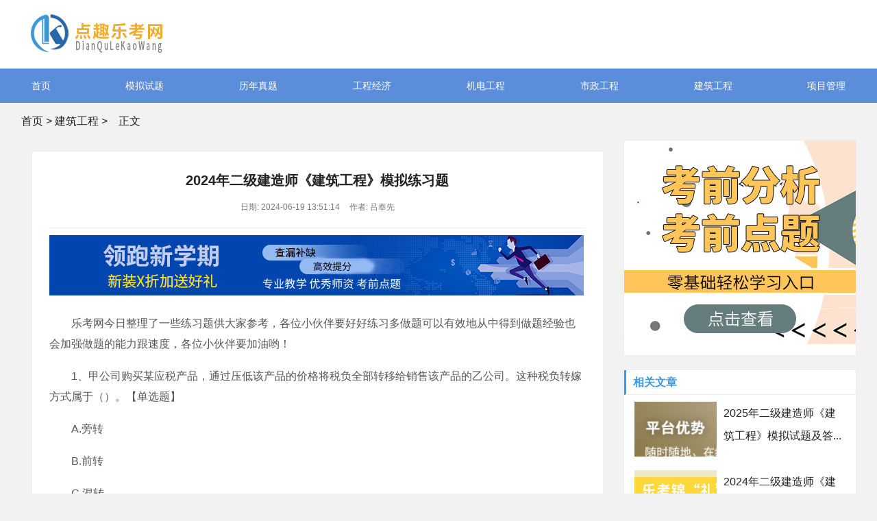

--- FILE ---
content_type: text/html; charset=UTF-8
request_url: http://www.ntfllj.com/ffhf/1552.html
body_size: 5942
content:
<!DOCTYPE html>
<!-- saved from url=(0056)-->
<html style="transform: none;">
<head>
<meta http-equiv="Content-Type" content="text/html; charset=UTF-8">
<title>2024年二级建造师《建筑工程》模拟练习题-乐考网</title>
<meta name="description" content="乐考网今日整理了一些练习题供大家参考，各位小伙伴要好好练习多做题可以有效地从中得到做题经验也会加强做题的能力跟速度，各位小伙伴要加油哟！">
<meta name="keywords" content="二建考试模拟试题,二建考试练习题">
<meta http-equiv="Cache-Control" content="no-transform">
<meta http-equiv="Cache-Control" content="no-siteapp">
<meta name="renderer" content="webkit">
<meta http-equiv="X-UA-Compatible" content="IE=edge,chrome=1">
<meta name="viewport" content="width=device-width,initial-scale=1">
<link rel="stylesheet" type="text/css" href="/kqxhoTqAxzKZUtv/style.css">
<script src="http://lk.lekaowang.cn/SEOExternal/js/jquery-1.9.1.js"></script>

<!--百度统计开始-->
    <script>
var _hmt = _hmt || [];
(function() {
  var hm = document.createElement("script");
  hm.src = "https://hm.baidu.com/hm.js?d11b57bac46f41bf848265eac6168d5a";
  var s = document.getElementsByTagName("script")[0]; 
  s.parentNode.insertBefore(hm, s);
})();
</script>
<!--百度统计结束-->
</head>

<body>

<!-- hdtop_end -->
<script type="text/javascript" charset="utf-8" src="https://www.121mu.com/zhanqun-easyliao.js"></script>
<div id="header">
  <div class="gBAMrD eGCHXnrJx nvKSNNJmWaG">
    <div class="OlakxBeyp"><a href="http://www.ntfllj.com/" ><img src="/FJLEOfyFhXyizPe/logo.png"></a></div>
    
  </div>
</div>


<!-- hdmid_end -->
<div class="TLXYuckkT"><i class="zjkXkjU jbDYtcCjSaZ"></i></div>


<div id="nav" style="display:block;">
  <div id="monavber" class="fAGjoAwxoKu eGCHXnrJx" data-type="index" data-infoid="">

    <ul class="vImqnIO">
          <li><a href="http://www.ntfllj.com/" target="_blank">首页</a></li>
  
<li><a href="/yke/" target="_blank">模拟试题</a></li>
  
 <li><a href="/camee/" target="_blank">历年真题</a></li>
  
 <li><a href="/gqc/" target="_blank">工程经济</a></li>
  
 <li><a href="/kgkrk/" target="_blank">机电工程</a></li>
  
 <li><a href="/owaxr/" target="_blank">市政工程</a></li>
  
 <li><a href="/smieq/" target="_blank">建筑工程</a></li>
  
<li><a href="/wcq/" target="_blank">项目管理</a></li>
  
     </ul>
  </div>
</div>

<!-- hddown_end -->




<div class="fGwdaqDhOit eGCHXnrJx"> 
<a href="http://www.ntfllj.com/">首页</a>&nbsp;&gt;&nbsp;<a href="/ffhf/">建筑工程</a>&nbsp;&gt;<i class="zjkXkjU AdoGBwZXH"></i>正文</div>
<div class="LeJjIFmfL eGCHXnrJx" style="transform: none;">
  <div class="uWiGWvIIwtT DkFHrsZ">
    <div class="HXyMXGa">
      <h1>2024年二级建造师《建筑工程》模拟练习题</h1>
      <div class="atvMDCsGt"> <span>日期: 2024-06-19 13:51:14</span> <span>作者: 吕奉先</span>  </div>
<!-- # PCbannerAD1 -->
<div class="HKCooTfcH" style="margin-bottom:10px">
   <a href="http://tupian.lekaowang.com" target="_blank" rel="nofollow" ><img src="/FJLEOfyFhXyizPe/banner xiao.jpg"></a>
</div>
<!-- # MbannerAD1 -->
<div class="DDrREVT" style="margin-bottom:10px">
   <a href="http://tupian.lekaowang.com" target="_blank" rel="nofollow" ><img src="/FJLEOfyFhXyizPe/m-383-90.jpg"></a>
</div>
  
   <div class="XfeLOGrnX"><p style="TEXT-INDENT: 2em">乐考网今日整理了一些练习题供大家参考，各位小伙伴要好好练习多做题可以有效地从中得到做题经验也会加强做题的能力跟速度，各位小伙伴要加油哟！</p><p style="TEXT-INDENT: 2em">1、甲公司购买某应税产品，通过压低该产品的价格将税负全部转移给销售该产品的乙公司。这种税负转嫁方式属于（）。【单选题】</p><p style="TEXT-INDENT: 2em">A.旁转</p><p style="TEXT-INDENT: 2em">B.前转</p><p style="TEXT-INDENT: 2em">C.混转</p><p style="TEXT-INDENT: 2em">D.后转</p><p style="TEXT-INDENT: 2em">正确答案:D</p><p style="TEXT-INDENT: 2em">答案解析:后转也称“逆转”或“向后转嫁”，是指在纳税人前转税负存在困难时，纳税人通过压低购入商品或者生产要素进价的方式，将其缴纳的税收转给商品或者生产要素供给者的一种税负转嫁方式。</p><p style="TEXT-INDENT: 2em">2、当MRP&gt;MFC时，生产者的决策是（）。【单选题】</p><p style="TEXT-INDENT: 2em">A.增加生产要素投入数量</p><p style="TEXT-INDENT: 2em">B.减少生产要素投入数量</p><p style="TEXT-INDENT: 2em">C.保持生产要素数量不变</p><p style="TEXT-INDENT: 2em">D.视企业利润目标而定</p><p style="TEXT-INDENT: 2em">正确答案:A</p><p style="TEXT-INDENT: 2em">答案解析:本题考查生产者使用生产要素的原则。当边际收益产品（MRP）大于边际要素成本（MFC）时，每增加使用一个单位的要素给生产者带来的收益就会大于这个要素给生产者带来的成本。于是，生产者就会使用更多的要素，一直到边际收益产品等于边际要素成本时为止。</p><p style="TEXT-INDENT: 2em">3、关于合同的约定解除与协议解除区别的说法，错误的是（）。【单选题】</p><p style="TEXT-INDENT: 2em">A.当事人约定了解除权，并不必然产生解除合同的后果</p><p style="TEXT-INDENT: 2em">B.约定解除属于事后的约定，协议解除属于事先的约定</p><p style="TEXT-INDENT: 2em">C.协议解除需要当事人双方就合同解除的事宜意思表示一致方可进行</p><p style="TEXT-INDENT: 2em">D.约定解除权的行使是一种单方行为，解除权人不必经对方同意即可解除合同</p><p style="TEXT-INDENT: 2em">正确答案:B</p><p style="TEXT-INDENT: 2em">答案解析:约定解除属于事先的约定，协议解除属于事后的约定。故本题选B选项。</p><p style="TEXT-INDENT: 2em">4、国债流通转让可以采取（）等具体方式。【多选题】</p><p style="TEXT-INDENT: 2em">A.期权交易</p><p style="TEXT-INDENT: 2em">B.现货交易</p><p style="TEXT-INDENT: 2em">C.期货交易</p><p style="TEXT-INDENT: 2em">D.回购交易</p><p style="TEXT-INDENT: 2em">E.到期偿还</p><p style="TEXT-INDENT: 2em">正确答案:A、B、C、D</p><p style="TEXT-INDENT: 2em">答案解析:国债流通转让方式包括国债现货交易、国债期货交易、国债回购交易，国债期权交易。</p><p style="TEXT-INDENT: 2em">5、在借贷记账法下，经济业务发生时贷方登记增加额的账户有（）。【多选题】</p><p style="TEXT-INDENT: 2em">A.负债类账户</p><p style="TEXT-INDENT: 2em">B.收入类账户</p><p style="TEXT-INDENT: 2em">C.成本类账户</p><p style="TEXT-INDENT: 2em">D.所有者权益类账户</p><p style="TEXT-INDENT: 2em">E.费用类账户</p><p style="TEXT-INDENT: 2em">正确答案:A、B、D</p><p style="TEXT-INDENT: 2em">答案解析:本题考查会计记录的方法。资产、成本、费用类账户，借方登记增加额、贷方登记减少额；负债、所有者权益、收入类账户，借方登记减少额、贷方登记增加额。</p><p style="TEXT-INDENT: 2em">6、下列关于合同解除的说法正确的有（）。【多选题】</p><p style="TEXT-INDENT: 2em">A.法定解除和约定解除都是基于解除权而解除的合同</p><p style="TEXT-INDENT: 2em">B.基于解除权解除的合同属于合同的单方解除</p><p style="TEXT-INDENT: 2em">C.承揽合同的承揽人可以随时解除合同</p><p style="TEXT-INDENT: 2em">D.双方当事人可以通过订立新的合同解除原合同</p><p style="TEXT-INDENT: 2em">E.合同解除的类型主要包括协议解除和基于解除权的解除</p><p style="TEXT-INDENT: 2em">正确答案:A、B、D、E</p><p style="TEXT-INDENT: 2em">答案解析:合同解除是指在合同成立后，在具备解除条件时，因当事人一方或双方的意思表示，提前消灭合同效力的法律行为。合同依法成立后，如果由于主客观情况发生变化，使合同的履行成为不必要或不可能时，合同当事人可以通过一定的法律行为解除合同。根据我国法律的规定合同解除的类型主要包括协议解除和基于解除权的解除两种。基于解除权解除合同的属于合同的单方解除，包括约定解除和法定解除两种形式。约定解除中规定：“当事人可以约定一方解除合同的条件。解除合同的条件成就时，解除权人可以解除合同”。这里所规定的解除合同的条件，可以是在合同订立的同时作为合同的条款加以约定，也可以是在合同成立之后另行订立一个合同加以约定。</p><p style="TEXT-INDENT: 2em">7、假设企业的应付账款期初余额为100万元，本期借方发生额为50万元，本期贷方发生额为80万元，则该账户期末余额为多少（）。【单选题】</p><p style="TEXT-INDENT: 2em">A.100</p><p style="TEXT-INDENT: 2em">B.230</p><p style="TEXT-INDENT: 2em">C.70</p><p style="TEXT-INDENT: 2em">D.130</p><p style="TEXT-INDENT: 2em">正确答案:D</p><p style="TEXT-INDENT: 2em">答案解析:各项负债和所有者权益的期初余额，应分别记入账户的右方（贷方） 。负债与所有者权益的增加， 
应记在账户的右方（贷方）；负债与所有者权益的减少，应记在账户的左方（借方）。应付账款属于负债，所以期末余额=100+80-50=130万元。</p><p style="TEXT-INDENT: 2em">8、直接发行方式的特点包括（）。【多选题】</p><p style="TEXT-INDENT: 2em">A.债券发行人直接与发行对象见面</p><p style="TEXT-INDENT: 2em">B.有特定的发行对象</p><p style="TEXT-INDENT: 2em">C.发行条件直接商定</p><p style="TEXT-INDENT: 2em">D.通过订立承销合同确定双方权利义务关系</p><p style="TEXT-INDENT: 2em">E.自担发行风险</p><p style="TEXT-INDENT: 2em">正确答案:A、B、C、E</p><p style="TEXT-INDENT: 2em">答案解析:该题考查直接发行方式的特点。通过订立承销合同确定双方权利义务关系属于承购包销方式的特点。直接发行方式是国债发行人亲自向投资者推销国债的方式。这种方式的特点是债券发行人直接与发行对象见面；有特定的发行对象，多为商业银行、储蓄银行、保险公司、养老基金、信托公司等，个人投资者不得以此方式认购国债；发行条件直接商定；自担发行风险。</p><p style="TEXT-INDENT: 2em">9、公司发行新股，股东大会应当对下列事项作出决议（）。【多选题】</p><p style="TEXT-INDENT: 2em">A.新股种类及数额</p><p style="TEXT-INDENT: 2em">B.新股发行价格</p><p style="TEXT-INDENT: 2em">C.新股市场价格</p><p style="TEXT-INDENT: 2em">D.新股发行的起止日期</p><p style="TEXT-INDENT: 2em">E.向原有股东发行新股的种类及数额</p><p style="TEXT-INDENT: 2em">正确答案:A、B、D、E</p><p style="TEXT-INDENT: 2em">答案解析:公司发行新股，股东大会应当对下列事项作出决议：（1）新股种类及数额；（2）新股发行价格；（3）新股发行的起止日期；（4）向原有股东发行新股的种类及数额。</p><p style="TEXT-INDENT: 2em">10、凡是当期已经实现的收入和已经发生或应当负担的费用，不论款项是否收付，都应当作为当期的收入和费用；凡是不属于当期的收入和费用，即使款项已在当期收付，也不应当作为当期的收入和费用，这种处理方式称为（）。【单选题】</p><p style="TEXT-INDENT: 2em">A.权责发生制</p><p style="TEXT-INDENT: 2em">B.收付实现制</p><p style="TEXT-INDENT: 2em">C.收益性支出</p><p style="TEXT-INDENT: 2em">D.资本性支出</p><p style="TEXT-INDENT: 2em">正确答案:A</p><p style="TEXT-INDENT: 2em">答案解析:本题考查权责发生制的处理方式。根据权责发生制的要求，凡是当期已经实现的收入和已经发生或应当负担的费用，不论款项是否收付，都应当作为当期的收入和费用；凡是不属于当期的收入和费用，即使款项已在当期收付，也不应当作为当期的收入和费用。即企业是按收入的权利和支出的义务是否属于本期，而不是按是否在本期实际收到款项来确认收入、费用的入账时间。</p><p style="TEXT-INDENT: 2em">以上就是小编整理的一些练习题，小伙伴要多多练习同时不要抱着侥幸心理，也不要给自己太大的压力，相信只要踏踏实实的复习就一定能通过。祝大家能够顺利通过考试!</p><p><br/></p><p>复制本文地址：<a  href="/ffhf/1552.html">http://www.ntfllj.com/ffhf/1552.html</a> </p>
     </div>  
<!-- # PCbannerAD2 -->
<div class="HKCooTfcH" style="margin-bottom:10px">
    <a href="http://tupian.lekaowang.com" target="_blank" rel="nofollow" ><img src="/FJLEOfyFhXyizPe/banner xiao.jpg" alt="免费真题领取"></a>
</div>

<!-- # MbannerAD2 -->
<div class="DDrREVT" style="margin-bottom:10px">
     <a href="http://tupian.lekaowang.com" target="_blank" rel="nofollow" ><img src="/FJLEOfyFhXyizPe/m-383-90-2.jpg" alt="资料真题免费下载"></a>
</div>
      
      <div class="PzQebqlhP"> 
          <span>标签:</span> <a href="/ffhf/" target="_blank">建筑工程</a> 
      </div>

   <div class="qBbTCJJFstn"> 
<span>上一篇：<a href="/ffhf/1537.html">24年二级建造师《建筑工程》模拟试题及答案讲解</a></span>
<span>下一篇：<a href="/ffhf/1571.html">2024年一级建造师《建筑工程》模拟练习题讲解</a></span>
   </div>
      
    </div>
    
    <!-- # article_article -->
  </div>
  <!-- # main_l -->
  
  <div class="KPpvgkfoO WZoRkQlEp" style="position: relative; overflow: visible; box-sizing: border-box; min-height: 1px;">
  <div class="cIvClP" style="padding-top: 0px; padding-bottom: 1px; position: static; transform: none; top: 0px; left: 1189.5px;">
  
<div class="niOueaO qUoTGthQOX">
  <div class="HKCooTfcH" style="margin-bottom:10px">
      <a href="http://tupian.lekaowang.com" target="_blank" rel="nofollow" ><img src="/FJLEOfyFhXyizPe/340-297-01.jpg"></a>
  </div>
</div>
  
  <div class="niOueaO JUWPGLc">
      <h5>相关文章</h5>
          <div class="vWckRxV">
              
        <div class="ZNWzIhADYG">
          <a href="/ffhf/1632.html" target="_blank"><img src="/FJLEOfyFhXyizPe/120-80-04.jpg" alt="2025年二级建造师《建筑工程》模拟试题及答..."></a>
        </div>
        <div class="atvMDCsGt">
          <p><a href="/ffhf/1632.html" target="_blank">2025年二级建造师《建筑工程》模拟试题及答...</a></p>
        </div>
              </div>
      
      
      
    <div class="vWckRxV">
               
        <div class="ZNWzIhADYG">
        <a href="/ffhf/1601.html" target="_blank"><img src="/FJLEOfyFhXyizPe/120-80-05.jpg" alt="2024年二级建造师《建筑工程》模拟练习题及..."></a>
        </div>
        <div class="atvMDCsGt">
          <p><a href="/ffhf/1601.html" target="_blank">2024年二级建造师《建筑工程》模拟练习题及...</a></p>
        </div>
       
              </div>
      
      
    <div class="vWckRxV">
               
        <div class="ZNWzIhADYG">
        <a href="/ffhf/1585.html" target="_blank"><img src="/FJLEOfyFhXyizPe/120-80-06.jpg" alt="2024年一级建造师《建筑工程》模拟试题解答"></a>
        </div>
        <div class="atvMDCsGt">
          <p><a href="/ffhf/1585.html" target="_blank">2024年一级建造师《建筑工程》模拟试题解答</a></p>
        </div>
              </div>
      
      

   <ul>
           
                                  <li><a href="/ffhf/1571.html" title="2024年一级建造师《建筑工程》模拟练习题讲..." target="_blank">2024年一级建造师《建筑工程》模拟练习题讲...</a></li> 
                         <li><a href="/ffhf/1552.html" title="2024年二级建造师《建筑工程》模拟练习题" target="_blank">2024年二级建造师《建筑工程》模拟练习题</a></li> 
                         <li><a href="/ffhf/1537.html" title="24年二级建造师《建筑工程》模拟试题及答案..." target="_blank">24年二级建造师《建筑工程》模拟试题及答案...</a></li> 
                         <li><a href="/ffhf/1523.html" title="2024年二级建造师《建筑工程》模拟试题及答..." target="_blank">2024年二级建造师《建筑工程》模拟试题及答...</a></li> 
                                  
    </ul>
</div>
    
    <div class="niOueaO XUsBBdysf">
      <h5>热门推荐</h5>
      <ul>
                                        <li><a href="/ffhf/1507.html" title="2024年二级建造师《建筑工程》模拟试题" target="_blank">2024年二级建造师《建筑工程》模拟试题</a></li> 
                             <li><a href="/ffhf/1487.html" title="2023年二级建造师《建筑工程》模拟试题答案" target="_blank">2023年二级建造师《建筑工程》模拟试题答案</a></li> 
                             <li><a href="/ffhf/1471.html" title="2023年二级建造师《建筑工程》模拟试题及答..." target="_blank">2023年二级建造师《建筑工程》模拟试题及答...</a></li> 
                             <li><a href="/ffhf/1456.html" title="2023年二级建造师《建筑工程》模拟习题" target="_blank">2023年二级建造师《建筑工程》模拟习题</a></li> 
                             <li><a href="/ffhf/1440.html" title="2023年二级建造师《建筑工程》模拟试题精选" target="_blank">2023年二级建造师《建筑工程》模拟试题精选</a></li> 
                             <li><a href="/ffhf/1424.html" title="2023年二级建造师《建筑工程》模拟试题解析" target="_blank">2023年二级建造师《建筑工程》模拟试题解析</a></li> 
                             <li><a href="/ffhf/1407.html" title="2023年二级建造师《建筑工程》模拟试题" target="_blank">2023年二级建造师《建筑工程》模拟试题</a></li> 
                             <li><a href="/ffhf/1379.html" title="2022年二级建造师《建筑工程》练习题" target="_blank">2022年二级建造师《建筑工程》练习题</a></li> 
                             <li><a href="/ffhf/1355.html" title="2022年二级建造师模拟练习题《建筑工程》" target="_blank">2022年二级建造师模拟练习题《建筑工程》</a></li> 
                             <li><a href="/ffhf/1328.html" title="2022年二级建造师《建筑工程》模拟试题" target="_blank">2022年二级建造师《建筑工程》模拟试题</a></li> 
                                        
       </ul>
   </div>
   
 <div class="niOueaO qUoTGthQOX">
     <div class="HKCooTfcH" style="margin-bottom:10px">
          <a href="http://www.121mu.com/shipinshuati/" target="_blank" rel="nofollow" title="免费下载真题"><img src="/FJLEOfyFhXyizPe/340-297-02.jpg" alt="免费下载真题"></a>
     </div>
  </div>
</div>
</div>
</div>

<div id="footer">
  <div class="OBUMthbMH eGCHXnrJx">
    <div class="WfkqTLf">
    <div class="muQpKLxOF">
    	<a href="/hds/" target="_blank">关于乐考网</a>
      <a href="/sitemap/" target="_blank">网站地图</a> <a href="http://www.yaitest.com" target="_blank">机器人比赛</a> <a href="http://www.yaitest.com" target="_blank">编程比赛</a> <a href="http://www.yaitest.com" target="_blank">青少年编程考级</a> <a href="http://www.emposat.com" target="_blank">航天驭星</a>
    </div>

      <div class="SFhfQmlBl">
        <p class="CCwwISPNElf">本站信息基本来源于互联网，若无意侵犯了您的著作权，我们深感抱歉，请您联系我们删除! </p>
        <p>Copyright &copy; <a href="http://www.ntfllj.com/" >乐考网</a>  Inc. All Rights Reserved. </p>
</div>
</div>
<div class="ydulGtV">
<div class="QlUFsvqWGq"><img src="/FJLEOfyFhXyizPe/weixinfuwu.jpg" alt="在线微信客服"><span>扫一扫咨询</span> </div>
</div>
</div>


</body></html>

--- FILE ---
content_type: text/css
request_url: http://www.ntfllj.com/kqxhoTqAxzKZUtv/style.css
body_size: 38019
content:
/*
Theme ID: ecms164
Author: 墨鱼
*/
@charset "utf-8";
blockquote, body, button, code, dd, div, dl, dt, fieldset, form, h1, h2, h3, h4, h5, h6, input, legend, li, ol, p, pre, td, textarea, th, ul {
	margin: 0;
	padding: 0;
	outline: 0;
	word-wrap: break-word;
	word-break: break-all
}
input.hidefocus::-moz-focus-inner {
border:none
}
fieldset, img {
	border: 0
}
caption, th {
	text-align: left
}
h1, h2, h3, h4, h5, h6 {
	font-size: 100%;
	font-weight: 400
}
q:after, q:before {
	content: ''
}
abbr, acronym {
	border: 0;
	font-variant: normal
}
sup {
	vertical-align: baseline
}
sub {
	vertical-align: baseline
}
legend {
	color: #5a5a5a
}
button, input, optgroup, option, select, textarea {
	font-family: inherit;
	font-size: inherit;
	font-style: inherit;
	font-weight: inherit
}
button, input, select, textarea {
	font-size: 100%
}
em, i {
	font-style: normal
}
small {
	font-size: 12px;
	display: block
}
body {
	color: #222;
	font: 14px/1.5 tahoma, arial, "Microsoft YaHei";
	background: #f2f2f2
}
a {
	color: #222;
	text-decoration: none
}
a:hover {
	color: #379be9;
	text-decoration: none
}
.red a {
	color: red
}
.blue a {
	color: #00f
}
.clear {
	clear: both
}
.clear_fix {
	zoom: 1
}
.clear_fix:after {
	display: block;
	clear: both;
	content: ".";
	visibility: hidden;
	height: 0;
	font-size: 0
}

.DkFHrsZ {
	float: left
}
.WZoRkQlEp {
	float: right
}
.eGCHXnrJx {
	width: 1219px;
	margin: 0 auto
}
.LeJjIFmfL {
	overflow: hidden
}
.uWiGWvIIwtT {
	width: 835px;
	margin-bottom: 20px
}
.KPpvgkfoO {
	width: 340px
}
#top {
	height: 33px;
	line-height: 33px;
	background-color: #eee;
	font-size: 13px;
	color: #999
}
.top .text {
	color: #999
}
.topnav span {
	display: inline-block;
	margin-right: 10px;
	cursor: pointer
}
.topnav span i {
	display: inline-block
}
.topnav span.login a {
	color: #ff1e1e;
	margin: 0 3px;
	display: inline-block
}
.topnav span.top_weixin {
	color: #222;
	position: relative
}
.topnav span.top_weixin i {
	margin-right: 5px;
	font-size: 11px;
	background-color: #50b674;
	color: #fff;
	padding: 4px;
	border-radius: 50%;
	vertical-align: middle
}
.topnav span.top_weixin .wxqr {
	display: none;
	position: absolute;
	left: -20px;
	top: 100%;
	width: 100px;
	padding: 5px;
	border: 1px solid #eee;
	background-color: #fff;
	line-height: normal
}
.topnav span.top_weixin .wxqr .ZNWzIhADYG {
	width: 100%;
	height: auto
}
.topnav span.top_weixin:hover .wxqr {
	display: block
}
.topnav span.top_mobile {
	color: #222;
	position: relative
}
.topnav span.top_mobile i {
	margin-right: 5px;
	color: #ff9303;
	font-size: 24px;
	vertical-align: middle
}
.topnav span.top_mobile .mbqr {
	display: none;
	position: absolute;
	left: -20px;
	top: 100%;
	width: 100px;
	padding: 5px;
	border: 1px solid #eee;
	line-height: normal;
	background-color: #fff
}
.topnav span.top_mobile .mbqr .ZNWzIhADYG {
	width: 100%;
	height: auto
}
.topnav span.top_mobile:hover .mbqr {
	display: block
}
#header {
	background-color: #fff;
	clear: both
}
.gBAMrD {
	overflow: hidden
}
.OlakxBeyp {
	display: inline-block;
	float: left;
	height: 100px;
	font-size: 0
}
.OlakxBeyp .ZNWzIhADYG {
	max-height: 100%;
	vertical-align: middle
}
.search {
	display: inline-block;
	float: right;
	margin-top: 30px;
	width: 350px;
	height: 40px;
	border: 1px solid #379be9
}
.search form {
	width: 100%;
	height: 100%;
	border: none
}
.search form input {
	width: 78%;
	padding-left: 5%;
	height: 40px;
	line-height: 40px;
	border: none;
	-webkit-box-sizing: border-box;
	-moz-box-sizing: border-box;
	box-sizing: border-box
}
.search form button {
	width: 22%;
	text-align: center;
	height: 40px;
	line-height: 40px;
	border: none;
	background-color: #379be9;
	color: #fff;
	-webkit-box-sizing: border-box;
	-moz-box-sizing: border-box;
	box-sizing: border-box
}
.gBAMrD .text {
	text-align: center;
	display: inline-block;
	height: auto;
	line-height: normal
}
#nav {
	clear: both;
	background-color: #5b8ddb;
	height: 50px;
	line-height: 50px;
	margin-bottom: 10px;

}
.fAGjoAwxoKu ul {
	list-style: none;
	text-align: center;
	display: flex;
    justify-content: space-between;
}
.fAGjoAwxoKu li {
	display: inline-block;
	position: relative;
	z-index: 3;
	float:left;
}
.fAGjoAwxoKu li+#nvabar-item-index {
	display: none
}
.fAGjoAwxoKu li a {
	color: #fff;

	display: inline-block
}
.fAGjoAwxoKu li a:hover , .fAGjoAwxoKu li.active {
	background-color: #457cd2
}
.fAGjoAwxoKu li ul {
	display: none;
	position: absolute;
	left: 0;
	top: 100%;
	background-color: #fff;
	min-width: 100%;
	border-radius: 5px;
	padding: 10px 0
}
.fAGjoAwxoKu li:hover>ul {
	display: block
}
.fAGjoAwxoKu li li {
	display: block;
	height: 38px;
	line-height: 38px;
	white-space: nowrap;
	font-size: 16px
}
.fAGjoAwxoKu li li a {
	color: #222;
	display: block;
	padding: 0 20px
}
.fAGjoAwxoKu li li a:hover {
	background-color: transparent;
	color: #379be9
}
.fAGjoAwxoKu li li ul {
	left: 100%;
	top: 0
}
.LYTpdPfwl {
	margin-top: 20px;
	margin-bottom: 20px;
	overflow: hidden
}
.SKdvzZg {
	float: left;
	width: 290px;
	height: 440px;
	padding: 40px;
	padding-top: 4rem;
	background: #fff;
	border-top: 2px solid #379be9;
	-webkit-box-sizing: border-box;
	-moz-box-sizing: border-box;
	box-sizing: border-box
}
.SKdvzZg h3 {
	font-weight: 700;
	font-size: 16px;
	height: 20px;
	line-height: 20px;
	display: block;
	color: #333;

}
.SKdvzZg h3 i {
	display: inline-block;
	margin-right: 10px;
	font-size: 20px;
	color: #379be9
}
.SKdvzZg ul {
	list-style: none;
	height: 450px;
	overflow-y: scroll;
	margin-right: -15px
}
.SKdvzZg li {
	margin-top: 5px;
	font-size: 14px;
	position: relative
}
.SKdvzZg li::before {
	content: "";
	position: absolute;
	width: 0;
	height: 0;
	border-top: 4px solid transparent;
	border-left: 5px solid #379be9;
	border-bottom: 4px solid transparent;
	margin-top: 8px
}
.SKdvzZg li a {
	padding-left: 16px;
	display: block;
	color: #333
}
.SKdvzZg li a:hover {
	color: #379be9
}
.SKdvzZg li em {
	margin-left: 15px;
	font-size: 12px;
	color: #aaa
}
.SKdvzZg ul::scrollbar {
width:.2rem;
background-color:transparent
}
.SKdvzZg ul::scrollbar-track {
-webkit-box-shadow:inset 0 0 6px transparent;
border-radius:.2rem;
background-color:transparent
}
.SKdvzZg ul::scrollbar-thumb {
border-radius:.2rem;
-webkit-box-shadow:inset 0 0 6px transparent;
background-color:rgba(0,0,0,0)
}
.SKdvzZg ul:hover::scrollbar-thumb {
background-color:rgba(0,0,0,.3)
}
.SKdvzZg ul::-webkit-scrollbar {
width:.2rem;
background-color:transparent
}
.SKdvzZg ul::-webkit-scrollbar-track {
-webkit-box-shadow:inset 0 0 6px transparent;
border-radius:.2rem;
background-color:transparent
}
.SKdvzZg ul::-webkit-scrollbar-thumb {
border-radius:.2rem;
-webkit-box-shadow:inset 0 0 6px transparent;
background-color:rgba(0,0,0,0)
}
.SKdvzZg ul:hover::-webkit-scrollbar-thumb {
background-color:rgba(0,0,0,.3)
}
.SKdvzZg ul::-o-scrollbar {
width:.2rem;
background-color:transparent
}
.SKdvzZg ul::-moz-scrollbar-track {
-webkit-box-shadow:inset 0 0 6px transparent;
border-radius:.2rem;
background-color:transparent
}
.SKdvzZg ul::-moz-scrollbar-thumb {
border-radius:.2rem;
-webkit-box-shadow:inset 0 0 6px transparent;
background-color:rgba(0,0,0,0)
}
.SKdvzZg ul:hover::-moz-scrollbar-thumb {
background-color:rgba(0,0,0,.3)
}
.rwfvTWOuiKy {
	float: left;
	width: 580px;
	height: 440px;
	margin-left: 20px;
	overflow: hidden;
	background-color: #fff
}
.bmpqGEweKiN {
	width: 100%;
	/*height: 326px;*/
	height: 260px;
	margin-bottom: 20px;
	overflow: hidden
}
.swiper-container {
	width: 100%;
	height: 100%;
	overflow: hidden
}
.swiper-slide {
	text-align: center;
	font-size: 0;
	background: #fff;
	display: -webkit-box;
	display: -ms-flexbox;
	display: -webkit-flex;
	display: flex;
	-webkit-box-pack: center;
	-ms-flex-pack: center;
	-webkit-justify-content: center;
	justify-content: center;
	-webkit-box-align: center;
	-ms-flex-align: center;
	-webkit-align-items: center;
	align-items: center
}
.swiper-slide .ZNWzIhADYG {
	width: 100%
}

.bmpqGEweKiN .ZNWzIhADYG {width: 100%}
.swiper-button-next , .swiper-button-prev {
	position: absolute;
	top: 50%;
	width: 35px;
	height: 56px;
	margin-top: -28px;
	z-index: 10;
	cursor: pointer;
	background-size: 27px 44px;
	background-position: center;
	background-repeat: no-repeat;
	line-height: 60px;
	background-color: rgba(0,0,0,.9);
	text-align: center;
	-webkit-transition: all .3s ease;
	-o-transition: all .3s ease;
	transition: all .3s ease
}
.focus_slider:hover .swiper-button-next , .focus_slider:hover .swiper-button-prev {
	background-color: #379be9
}
.swiper-button-next i , .swiper-button-prev i {
	font-size: 24px;
	color: #fafafa
}
.swiper-button-next , .swiper-container-rtl .swiper-button-prev {
	background: 0 0;
	right: 0;
	left: auto
}
.swiper-button-prev , .swiper-container-rtl .swiper-button-next {
	background: 0 0;
	left: 0;
	right: auto
}
.swiper-pagination-bullet {
	width: 20px;
	height: 3px;
	display: inline-block;
	border-radius: 0;
	background: #fff;
	opacity: 1
}
.swiper-pagination-bullet-active {
	background-color: #379be9
}
.rCVpxMN ul {
	list-style: none;
	margin-right: -20px
}
.rCVpxMN li {
	float: left;
	width: 130px;
	height: 75px;
	margin:0 20px 10px 0;
	overflow: hidden;
	position: relative
}
.rCVpxMN li .ZNWzIhADYG {
	width: 100%;
	height: 100%;
	overflow: hidden
}
.rCVpxMN li .ZNWzIhADYG .ZNWzIhADYG {
	width: 100%;
	height: auto
}
.rCVpxMN li p {
	position: absolute;
	bottom: 0;
	width: 100%;
	height: 26px;
	line-height: 26px;
	background-color: #379be9;
	padding: 0 5px;
	color: #fff;
	text-align: center;
	-webkit-box-sizing: border-box;
	-moz-box-sizing: border-box;
	box-sizing: border-box
}
.focus_text {
	padding: 8px 10px;
	overflow: hidden
}
.focus_text span {
	float: left;
	width: 25%;
	padding-right: 5px;
	height: 30px;
	line-height: 30px;
	overflow: hidden;
	-webkit-box-sizing: border-box;
	-moz-box-sizing: border-box;
	box-sizing: border-box
}
.focus_text span a {
	color: #000
}
.HEMuKeg {
	float: right;
	width: 290px;
	height: 440px;
	padding: 15px;
	background: #fff;
	border-top: 2px solid #379be9;
	-webkit-box-sizing: border-box;
	-moz-box-sizing: border-box;
	box-sizing: border-box
}
.HEMuKeg h3 {
	font-weight: 700;
	font-size: 16px;
	height: 20px;
	line-height: 20px;
	display: block;
	color: #333;
	margin-bottom: 5px
}
.HEMuKeg h3 i {
	display: inline-block;
	margin-right: 10px;
	font-size: 20px;
	color: #f89e1b
}
.HEMuKeg ul {
	list-style: none
}
.HEMuKeg li {
	height: 29px;
	line-height: 29px;
	overflow: hidden;
	margin-top: 10px;
	font-size: 15px;
	position: relative
}
.HEMuKeg li::before {
	content: "";
	position: absolute;
	width: 5px;
	height: 5px;
	text-align: center;
	background-color: #ddd;
	margin-top: 13px
}
.HEMuKeg li a {
	color: #333;
	padding-left: 15px
}
.HEMuKeg li:hover a {
	color: #379be9
}
.iaJCqZqMB {
	margin-bottom: 20px;
	overflow: hidden
}
.ncYAAkHreSS {
	margin-top: 20px;
	margin-bottom: 30px;
	border-bottom: solid 1px #ddd;
	height: 15px
}
.ncYAAkHreSS h3 {
	font-size: 16px;
	float: left;
	height: 22px;
	line-height: 22px;
	padding-right: 10px;
	background-color: #f7f7f7;
	font-weight: 700;
	color: #333
}
.ncYAAkHreSS h3 i {
	color: #ff2b2b;
	display: inline-block;
	margin-right: 10px;
	font-size: 20px
}
.ncYAAkHreSS h3 span {
	color: #333;
	font-size: 16px;
	font-weight: 700
}
.ncYAAkHreSS h3>a {
	display: inline-block;
	border: 1px solid #ddd;
	border-radius: 3px;
	text-align: center;
	font-weight: 400;
	font-size: 14px;
	margin-left: 10px;
	padding: 2px 15px;
	background-color: #fff;
	font-weight: 400
}
.DyvBVigZD ul {
	list-style: none;
	margin-right: -1.5%
}
.DyvBVigZD li {
	float: left;
	width: 18.5%;
	margin-right: 1.5%;
	border: 1px solid #ddd;
	margin-bottom: 20px;
	background-color: #fff;
	-webkit-box-sizing: border-box;
	-moz-box-sizing: border-box;
	box-sizing: border-box
}
.DyvBVigZD li .ZNWzIhADYG {
	width: 100%;
	height: 0;
	padding-bottom: 53.3632%;
	overflow: hidden
}
.DyvBVigZD li .ZNWzIhADYG .ZNWzIhADYG {
	width: 100%;
	height: auto
}
.DyvBVigZD li p.TFbALhyZCqB {
	line-height: 32px;
	height: 32px;
	overflow: hidden;
	padding: 0 10px
}
.DyvBVigZD li p.atvMDCsGt {
	line-height: 26px;
	height: 26px;
	padding: 0 10px 10px
}
.DyvBVigZD li p.atvMDCsGt span {
	color: #379be9;
	float: left
}
.DyvBVigZD li p.atvMDCsGt i {
	float: right;
	color: #999
}
.yipBpgHLAlz {
	background-color: #fff;
	overflow: hidden
}
.yipBpgHLAlz ul.TFbALhyZCqB {
	background-color: #457cd2;
	border-bottom: 1px solid #ddd;
	height: 42px;
	line-height: 42px;
	padding: 3px 0 0 10px
}
.yipBpgHLAlz ul.TFbALhyZCqB li {
	display: block;
	float: left;
	text-align: center;
	margin-top: 3px
}
.yipBpgHLAlz ul.TFbALhyZCqB li a {
	cursor: pointer;
	padding: 0 12px;
	height: 40px;
	line-height: 36px;
	display: block;
	font-size: 16px;
	color: #fff
}
.yipBpgHLAlz ul.TFbALhyZCqB li.active a {
	background-color: #fff;
	color: #379be9
}
.GJIStRT {
	padding: 0 15px;
/*	overflow: hidden;
	border: 1px solid #eee */
}
.TzlGhrrpb {
	border-top: none
}
.GJIStRT ul {
	list-style: none
}
.GJIStRT li {
	display: block;
	overflow: hidden;
	margin-top: 18px;
	border-bottom: 1px solid #eee;
	padding-bottom: 18px
}
.GJIStRT li .article_img {
	float: left;
	width: 223px;
	height: 119px;
	overflow: hidden;
    margin-right:30px;
}
.GJIStRT li .article_img .ZNWzIhADYG {
	width: 100%;
	height: auto
}
.GJIStRT li .KePNMCa {
   margin-left:10px	
}
.GJIStRT li .KePNMCa dl dt {
	font-size: 18px;
	height: 28px;
	line-height: 28px;
	overflow: hidden
}
.GJIStRT li .KePNMCa dl dd {
	margin-top: 6px;
	font-size: 14px;
	color: #888;
	height: 45px;
	overflow: hidden
}
.GJIStRT li .KePNMCa .atvMDCsGt {
	margin-top: 15px;
	color: #888;
	font-size: 14px
}
.GJIStRT li .KePNMCa .atvMDCsGt span {
	margin-right: 15px
}
.GJIStRT li .KePNMCa .atvMDCsGt span a {
	display: inline-block;
	border: 1px solid #ddd;
	height: 22px;
	line-height: 22px;
	padding: 0 15px;
	margin-right: 10px;
	color: #888
}
.GJIStRT li .KePNMCa .atvMDCsGt span i {
	display: inline-block;
	margin-right: 8px;
	font-size: 15px
}
.GJIStRT li .KePNMCa .atvMDCsGt span a:hover {
	background-color: #379be9;
	border: 1px solid #379be9;
	color: #fff
}
.pagebar {
	text-align: center;
	margin: 10px 0
}
.pagebar a , .pagebar span {
	display: inline-block;
	margin: 5px 3px;
	width: 40px;
	height: 38px;
	line-height: 38px;
	text-align: center;
	background-color: #379be9;
	color: #fff;
	border: 1px solid #379be9
}
.pagebar a:hover , .pagebar span {
	background-color: #fff;
	color: #333;
	border: 1px solid #ddd
}
.ias_trigger {
	text-align: center;
	margin-bottom: 15px
}
.ias_trigger a {
	display: block;
	padding: 15px 0;
	background-color: #f9f9f9;
	color: #999;
	font-size: 16px
}
.ias_trigger a:hover {
	background-color: #f0f0f0
}
.pagebar-loading {
	font-size: 16px;
	background-color: #fff;
	color: #999;
	padding: 15px 0;
	margin-bottom: 15px;
	text-align: center
}
.fGwdaqDhOit {
	margin: 15px auto;
	font-size: 16px;

}
.fGwdaqDhOit i {
	margin: 0 8px;
	display: inline-block
}
.GJIStRT {
	background-color: #fff
}
.HXyMXGa {
	background-color: #fff;
	padding: 25px;
	margin-bottom: 15px;
	border: 1px solid #eee
}
.HXyMXGa h1 {
	color: #222;
	font-size: 20px;
	height: 35px;
	line-height: 35px;
	overflow: hidden;
	text-align: center;
	font-weight: 700
}
.HXyMXGa .atvMDCsGt {
	text-align: center;
	border-bottom: 1px solid #eee;
	padding-bottom: 20px;
	margin: 10px 0;
	color: #777
}
.HXyMXGa .atvMDCsGt span {
	display: inline-block;
	margin: 0 5px;
	font-size: 12px
}
.HXyMXGa .atvMDCsGt span i {
	margin-right: 5px;
	display: inline-block;
	color: #666
}
.XfeLOGrnX {
	padding: 10px 0;
	color: #555;
	font-size: 18px;
	line-height: 1.6em;
	word-break: break-all;
	word-wrap: break-word
}
.XfeLOGrnX .ZNWzIhADYG {
	max-width: 100%;
	height: auto;
	padding: 10px 0
}
@media screen and (max-width:780px) {
.XfeLOGrnX .ZNWzIhADYG {
	width: 100%

}
}
.XfeLOGrnX h1 , .XfeLOGrnX h2 , .XfeLOGrnX h3 , .XfeLOGrnX h4 , .XfeLOGrnX h5 , .XfeLOGrnX h6 {
	margin-bottom: 18px;
	background-color: #fbfbfb;
	color: #333;
	border-left: 4px solid #62bbc3;
	padding-left: 10px;
	margin: 10px 0;
	font-weight: 400
}
.XfeLOGrnX h1 {
	font-size: 32px;
	padding-top: 10px;
	padding-bottom: 10px
}
.XfeLOGrnX h2 {
	font-size: 28px;
	padding-top: 8px;
	padding-bottom: 8px
}
.XfeLOGrnX h3 {
	font-size: 20px;
	padding-top: 4px;
	padding-bottom: 4px
}
.XfeLOGrnX h4 {
	font-size: 16px;
	padding-top: 3px;
	padding-bottom: 3px
}
.XfeLOGrnX h5 {
	font-size: 14px;
	padding-top: 2px;
	padding-bottom: 2px;
	font-weight: 400
}
.XfeLOGrnX h6 {
	font-size: 12px;
	padding-top: 0;
	padding-bottom: 0;
	font-weight: 400
}
.XfeLOGrnX ol , .XfeLOGrnX ul {
	margin: 0 0 18px 50px
}
.XfeLOGrnX ul {
	list-style: disc
}
.XfeLOGrnX ol {
	list-style: decimal
}
.XfeLOGrnX li {
	margin-bottom: 6px
}
.XfeLOGrnX p {
	font-size: 16px;
	line-height: 30px;
	padding-bottom: 17px;
	word-wrap: break-word;
	word-break: normal
}
.XfeLOGrnX pre {
	word-wrap: break-word
}
.XfeLOGrnX table {
	border-top: solid 1px #ddd;
	border-left: solid 1px #ddd;
	width: 100%;
	margin-bottom: 18px
}
.XfeLOGrnX table th {
	background-color: #f9f9f9;
	text-align: center
}
.article_content table td, .XfeLOGrnX table th {
	border-bottom: solid 1px #ddd;
	border-right: solid 1px #ddd;
	padding: 5px 10px
}
.XfeLOGrnX .alignnone {
	margin: 0 auto
}
.XfeLOGrnX .alignleft {
	float: left;
	text-align: left;
	margin-right: 10px
}
.XfeLOGrnX .aligncenter {
	margin: 0 auto;
	text-align: center;
	display: block
}
.XfeLOGrnX .alignright {
	float: right;
	text-align: right;
	margin-left: 10px
}
.XfeLOGrnX a {
	color: #379be9
}
.XfeLOGrnX a:hover {
	color: #f40;
	text-decoration: underline
}
.XfeLOGrnX pre , .comment pre {
	font-size: 12px;
	background: #ededed
}
.XfeLOGrnX blockquote {
	margin: 10px 0;
	padding: 15px 20px 1px;
	border-left: 5px solid #eee;
	background-color: #f6f6f6
}
.XfeLOGrnX blockquote p {
	margin: 0;
	padding: 0;
	margin-bottom: 10px
}
@media screen and (max-width:780px) {
.XfeLOGrnX embed , .XfeLOGrnX iframe , .XfeLOGrnX video {
	width: 100%
}
}
.PzQebqlhP {
	margin: 10px 0;
	overflow: hidden
}
.PzQebqlhP span {
	font-weight: 700;
	margin-right: 15px;
	font-size: 15px
}
.PzQebqlhP a {
	display: inline-block;
	line-height: 18px;
	border: 1px solid #379be9;
	padding: 2px 12px;
	margin-right: 10px;
	color: #379be9;
	border-radius: 15px
}
.PzQebqlhP a:hover {
	background-color: #379be9;
	color: #fff
}
.qBbTCJJFstn {
	border-top: 1px solid #eee;
	padding: 15px 0 0;
	overflow: hidden
}
.qBbTCJJFstn span {
	float: left;
	width: 50%;
	padding-right: 10px;
	-webkit-box-sizing: border-box;
	-moz-box-sizing: border-box;
	box-sizing: border-box
}
.qBbTCJJFstn span a {
	color: #888
}
.qBbTCJJFstn span a:hover {
	color: #379be9
}
.article_related {
	overflow: hidden;
	background-color: #fff;
	padding: 15px 25px;
	margin-bottom: 15px;
	border: 1px solid #eee
}
.article_related h3 {
	font-size: 20px;
	border-bottom: 1px solid #eee;
	padding-bottom: 10px;
	margin-bottom: 10px
}
.article_related ul {
	list-style: none
}
.article_related li {
	display: block;
	overflow: hidden;
	margin-top: 18px;
	border-bottom: 1px solid #eee;
	padding-bottom: 18px
}
.article_related li:last-child {
	border-bottom: none
}
.article_related li .ZNWzIhADYG {
	float: left;
	width: 223px;
	height: 119px;
	overflow: hidden
}
.article_related li .ZNWzIhADYG .ZNWzIhADYG {
	width: 100%;
	height: auto
}
.article_related li .atvMDCsGt {
	margin-left: 2px
}
.article_related li .atvMDCsGt h5 {
	font-size: 18px;
	height: 28px;
	line-height: 28px;
	overflow: hidden
}
.article_related li .atvMDCsGt p {
	margin-top: 6px;
	font-size: 14px;
	color: #888;
	height: 45px;
	overflow: hidden
}
.article_related li .atvMDCsGt span {
	margin-right: 15px;
	color: #888;
	display: inline-block;
	margin-top: 15px
}
.article_related li .atvMDCsGt span i {
	margin-right: 5px
}
.article_related li .atvMDCsGt span a {
	border: 1px solid #eee;
	padding: 2px 8px;
	margin-right: 5px;
	color: #888
}
.article_related li .atvMDCsGt span a:hover {
	border: 1px solid #379be9;
	background-color: #379be9;
	color: #fff
}
#footer {
	background-color: #fff;
	border-top: 2px solid #379be9;
	padding: 30px 0;
	overflow: hidden;
	margin-top: 20px
}
.OBUMthbMH .WfkqTLf {
	float: left
}
.OBUMthbMH .muQpKLxOF {
	margin-bottom: 15px
}
.OBUMthbMH .muQpKLxOF a {
	margin-right: 10px;
	display: inline-block
}
.OBUMthbMH .SFhfQmlBl p {
	line-height: 28px;
	color: #888
}
.OBUMthbMH .ydulGtV {
	float: right
}
.OBUMthbMH .QlUFsvqWGq {
	margin-top: -10px;
	width: 80px;
	text-align: center
}
.OBUMthbMH .QlUFsvqWGq .ZNWzIhADYG {
	max-width: 100%;
	display: block;
	text-align: center
}
.OBUMthbMH .QlUFsvqWGq span {
	font-size: 12px;
	color: #888;
	text-align: center;
	display: inline-block
}
.goTop {
	position: fixed;
	bottom: 20px;
	left: 50%;
	margin-left: 620px;
	width: 40px;
	height: 40px;
	line-height: 40px;
	text-align: center;
	background-color: #379be9;
	color: #fff;
	border-radius: 3px;
	cursor: pointer
}
.niOueaO {
	background-color: #fff;
	overflow: hidden;
	margin-bottom: 20px;
	border: 1px solid #eee
}
.niOueaO h5 {
	border-bottom: 1px solid #eee;
	line-height: 1.6;
	padding: 5px 10px;
	font-size: 16px;
	color: #379be9;
	font-weight: 700;
	border-left: 3px solid #379be9
}
.niOueaO ul {
	list-style: none;
	padding: 5px 10px;
	overflow: hidden
}
.niOueaO li {
	line-height: 28px;
	height: 28px;
	overflow: hidden;
	position: relative
}
.niOueaO li::before {
	content: "";
	position: absolute;
	margin-top: 12px;
	width: 4px;
	height: 4px;
	background-color: #ddd
}
.niOueaO li a {
	padding-left: 12px
}
.widget_div {
	padding: 10px
}
.widget_archives li , .widget_authors li , .mhUYjYCDoBH li , .rHRNgzIpaSm li {
	float: left;
	width: 50%
}
.widget_misc li::before , .widget_statistics li::before {
	content: "";
	display: none
}
.widget_misc li {
	height: auto;
	line-height: normal
}
.widget_misc li a {
	padding-left: 0
}
.widget_tags ul {
	overflow: hidden;
	margin-right: -5px;
	margin-top: 5px
}
.widget_tags li {
	float: left;
	width: auto;
	margin-right: 5px;
	margin-bottom: 5px
}
.widget_tags li::before {
	content: "";
	display: none
}
.widget_tags li a {
	display: block;
	padding: 0 5px;
	color: #fff
}
.widget_tags li[class$="0"] a {
	background-color: #4a4a4a
}
.widget_tags li[class$="1"] a {
	background-color: #428bca
}
.widget_tags li[class$="2"] a {
	background-color: #5cb85c
}
.widget_tags li[class$="3"] a {
	background-color: #d9534f
}
.widget_tags li[class$="4"] a {
	background-color: #567e95
}
.widget_tags li[class$="5"] a {
	background-color: #b433ff
}
.widget_tags li[class$="6"] a {
	background-color: #00aba9
}
.widget_tags li[class$="7"] a {
	background-color: #b37333
}
.widget_tags li[class$="8"] a {
	background-color: #f60
}
.widget_tags li[class$="9"] a {
	background-color: #d8b303
}
.widget_comments li {
	height: auto;
	line-height: 23px;
	padding: 5px 0;
	border-bottom: 1px dashed #eee
}
.widget_comments li:last-child {
	border-bottom: none
}
.widget_comments li::before {
	content: "";
	display: none
}
.widget_comments li a {
	padding-left: 0
}
.widget_comments li .ZNWzIhADYG {
	float: left;
	width: 40px;
	height: 40px;
	margin-top: 3px;
	border-radius: 3px;
	overflow: hidden
}
.widget_comments li .ZNWzIhADYG .ZNWzIhADYG {
	width: 100%;
	height: auto
}
.widget_comments li .atvMDCsGt {
	margin-left: 50px
}
.widget_comments li .atvMDCsGt span {
	color: #888
}
.widget_comments li .atvMDCsGt p {
	max-height: 46px;
	overflow: hidden
}
.widget_searchpanel form {
	width: 100%;
	border: 1px solid #379be9;
	height: 36px;
	line-height: 36px
}
.widget_searchpanel input {
	float: left;
	width: 75%;
	border: none;
	height: 100%;
	padding-left: 5%;
	-webkit-box-sizing: border-box;
	-moz-box-sizing: border-box;
	box-sizing: border-box
}
.widget_searchpanel input+input {
	float: right;
	width: 25%;
	border: none;
	background-color: #379be9;
	text-align: center;
	color: #fff;
	padding-left: 0
}
.JUWPGLc .vWckRxV {
	overflow: hidden;
	padding: 10px 15px
}
.JUWPGLc .vWckRxV .ZNWzIhADYG {
	float: left;
	width: 120px;
	height: 80px;
	overflow: hidden
}
.JUWPGLc .vWckRxV .ZNWzIhADYG .ZNWzIhADYG {
	width: 100%;
	height: auto
}
.JUWPGLc .vWckRxV .atvMDCsGt {
	margin-left: 130px
}
.JUWPGLc .vWckRxV .atvMDCsGt p {
	line-height: 33px;
	font-size: 16px;
	max-height: 66px;
	overflow: hidden
}
.JUWPGLc ul {
	list-style: none
}
.comments {
	background-color: #fff;
	padding: 20px;
	border: 1px solid #eee
}
.comments .c_title {
	border-bottom: 1px solid #eee;
	margin-bottom: 1.25em;
	overflow: hidden
}
.comments .c_title h5 {
	float: left;
	font-size: 20px;
	padding-bottom: 10px;
	margin-bottom: 0
}
.comments .c_title h5 i {
	margin-right: 5px;
	font-style: normal
}
.comments .c_title span {
	display: inline-block;
	float: right
}
.comments .c_title span a {
	color: #379be9;
	border-bottom: 1px dotted #379be9;
	margin-left: 5px
}
.compost {
	overflow: hidden;
	margin-bottom: 20px
}
.compost .cp_avatar {
	display: none;
	float: left;
	width: 50px;
	height: 50px;
	overflow: hidden;
	box-sizing: border-box
}
.compost .cp_avatar .ZNWzIhADYG {
	width: 100%;
	height: 100%;
	border-radius: 50%
}
.compost .cp_post {
	overflow: hidden
}
.compost .cp_post .cp_box {
	overflow: hidden;
	margin-bottom: 10px
}
.compost .cp_post .cp_box textarea {
	width: 100%;
	height: 80px;
	border: 1px solid #eee;
	padding: 10px;
	-webkit-box-sizing: border-box;
	-moz-box-sizing: border-box;
	box-sizing: border-box
}
.compost .cp_post .cp_info {
	overflow: hidden;
	width: 100%
}
.compost .cp_post .cp_info ul {
	list-style: none;
	margin-bottom: 10px;
	overflow: hidden
}
.compost .cp_post .cp_info li {
	margin: 8px 0;
	float: left;
	width: 45%;
	margin-right: 2%
}
.compost .cp_post .cp_info li label {
	display: none
}
.compost .cp_post .cp_info li input {
	width: 100%;
	padding-left: 5px;
	height: 32px;
	line-height: 32px;
	border: 1px solid #eee;
	-webkit-box-sizing: border-box;
	-moz-box-sizing: border-box;
	box-sizing: border-box
}
.compost .cp_post .cp_info li.inpVerify input {
	width: 30%
}
.compost .cp_post .cp_info li.inpVerify .ZNWzIhADYG {
	vertical-align: bottom
}
.compost .cp_post .cp_info button {
	padding: 8px 30px;
	background-color: #379be9;
	color: #fff;
	border: 1px solid #eee
}
.c_list ul {
	list-style: none
}
.c_list li {
	margin-bottom: 20px
}
.c_list li .c_avatar {
	float: left;
	width: 50px;
	height: 50px;
	box-sizing: border-box
}
.c_list li .c_avatar .ZNWzIhADYG {
	width: 100%;
	height: 100%
}
.c_list li .c_main {
	margin-left: 70px;
	background-color: #f9f9f9;
	padding: .75em 1em;
	transition: all ease .25s;
	overflow: auto
}
.c_list li .c_main .c_info {
	overflow: hidden
}
.c_list li .c_main .c_info span {
	float: left;
	font-size: 14px;
	color: #a1a1a1
}
.c_list li .c_main .c_info span a {
	color: #379be9
}
.c_list li .c_main .c_info .icon {
	display: inline-block;
	-moz-transform: scaleX(-1);
	-webkit-transform: scaleX(-1);
	-o-transform: scaleX(-1);
	transform: scaleX(-1);
	filter: FlipH
}
.c_list li .c_main .c_info span+span {
	float: right
}
.c_list li .c_main .c_info span+span a {
	border-bottom: 0
}
.c_list ul ul li .c_avatar {
	display: none
}
.c_list ul ul li .c_main {
	margin-left: 0;
	margin-top: .5em
}

.tag_list {
	background: #fff;
	padding: 15px;
}
.tag_list li {
	float: left;
	width: 50%;
	line-height: 35px;
	list-style: none;
	background: #fff;
}


@media screen and (max-width:768px) {
.compost .cp_avatar {
	display: none;
	width: 32px;
	height: 32px
}
.compost .cp_post {
	margin-left: 0
}
.c_list li .c_avatar {
	width: 32px;
	height: 32px
}
.c_list li .c_main {
	margin-left: 42px
}
.comments {
	padding: 0 2%;
	box-sizing: border-box
}
.compost .cp_post .cp_box {
	margin-bottom: 5px
}
.compost .cp_post .cp_info {
	width: 80%
}
.compost .cp_post .cp_info li {
	margin: 3px 0;
	float: left;
	width: 100%;
	margin-right: 0
}
}
.main404 {
	margin-top: 15px
}
.page404 {
	padding: 40px 0 50px;
	text-align: center;
	overflow: hidden
}
.page404 h1 {
	margin: 10px 0;
	color: #333;
	text-shadow: rgba(61,61,61,.3) 1px 1px, rgba(61,61,61,.2) 2px 2px, rgba(61,61,61,.3) 3px 3px;
	font-weight: 700;
	font-size: 50px;
	line-height: 150px
}
.page404 h3 {
	margin: 10px 0;
	color: #333;
	font-size: 30px;
	line-height: 35px;
	font-weight: 400
}
.serach404 {
	margin: 20px 0
}
.serach404 p {
	color: #333;
	font-size: 14px
}
.serach404 form {
	width: 420px;
	margin: 10px auto;
	overflow: hidden
}
.serach404 form input {
	float: left;
	width: 335px;
	height: 40px;
	line-height: 38px;
	box-sizing: border-box;
	padding-left: 2%;
	border: 1px solid #379be9
}
.serach404 form button {
	float: right;
	width: 85px;
	line-height: 38px;
	height: 40px;
	background-color: #379be9;
	color: #fff;
	text-align: center;
	border: 1px solid #379be9;
	font-size: 16px
}
.goindex404 {
	text-align: center;
	margin: 20px 0
}
.goindex404 a {
	display: inline-block;
	padding: 8px 30px;
	background-color: #379be9;
	color: #fff;
	border-radius: 2px;
	font-size: 16px
}
@media screen and (max-width:980px) {
.page404 {
	padding: 0 0 0
}
.serach404 form {
	width: 80%
}
.serach404 form input {
	width: 75%
}
.serach404 form button {
	width: 25%
}
}
.a_tl_d {
	margin: 15px auto;
	overflow: hidden;
	text-align: center;
	line-height: normal
}
.a_tl_d .ZNWzIhADYG {
	max-width: 100%
}
.a_post_d {
	margin: 10px 0;
	overflow: hidden;
	text-align: center;
	line-height: normal
}
.a_post_d .ZNWzIhADYG {
	max-width: 100%
}
@media screen and (max-width:980px) {
.a_tl_d {
	margin: 10px auto
}
}
.TLXYuckkT {
	display: none
}
.msearch {
	display: none
}
.usercp {
	display: none
}
@media screen and (max-width:1300px) {
.goTop {
	left: auto;
	right: 20px;
	margin-left: 0
}
}
@media screen and (max-width:980px) {
.eGCHXnrJx {
	width: 98%;
	margin: 0 1%
}
#top {
	display: none
}
.uWiGWvIIwtT {
	width: 100%;
	margin-bottom: 0
}
.KPpvgkfoO {
	display: none
}
body {
}
#header {
	width: 100%;
	z-index: 3;
	border-bottom: 1px solid #eee
}
.gBAMrD {
	height: 100px;
	line-height: 100px
}
.OlakxBeyp {
	text-align: center;
	width: 100%;
	height: 100px
}

.OlakxBeyp im {
	max-height: 100px
}
.TLXYuckkT , .msearch {
	display: block;
	position: absolute;
	left: 2%;
	top: 0;
	cursor: pointer
}
.msearch {
	left: auto;
	right: 2%
}
.usercp {
	display: block;
	position: absolute;
	left: auto;
	right: 10%;
	top: 0;
	cursor: pointer
}
.gBAMrD .text {
	display: none
}
.search {
	display: none;
	position: absolute;
	margin-top: 50px;
	width: 300px;
	right: 2%
}
#nav {
	display: none;
	top: 45px;
	width: 100%;
	z-index: 3;
	height: auto;
	line-height: 32px;
	padding: 2px 0;
}
.fAGjoAwxoKu ul {
	background-color: #379be9;
	display: block;
}
.fAGjoAwxoKu li {
	display: inline-block;
    position: static;
    float: none;
}
.fAGjoAwxoKu li a {
	display: block;
	padding: 0 10px
}
.fAGjoAwxoKu li ul {
	display: block;
	position: static;
	padding: 5px 0
}
.fAGjoAwxoKu li li {
	display: inline-block
}
.fAGjoAwxoKu li li a {
	padding: 0 10px;
	font-size: 15px
}
.fAGjoAwxoKu li li ul {
	display: none
}
.TLXYuckkT i::after {
    content: "";
    font-size: 13px;
    margin-left: 5px;
    color: rgb(51, 51, 51);
    font-family: "Microsoft Yahei", Arial;
    display: inline-block;
}
.LYTpdPfwl {
	margin-top: 10px;
	margin-bottom: 0
}
.SKdvzZg {
	width: 100%;
	margin-bottom: 5px;
	padding: 20px 40px ;
	height:auto;
}
.SKdvzZg ul {
	height:auto;
}
.rwfvTWOuiKy {
	width: 100%;
	margin-left: 0;
	height: auto;
	margin-bottom: 10px
}
.bmpqGEweKiN {
	width: 100%;
	height: 1px;
	padding-bottom: 45.2068966%
}
.swiper-container {
	height: auto
}
.rCVpxMN ul {
	margin-right: -2%
}
.rCVpxMN li {
	width: 48%;
	margin-right: 2%;height:auto;
}
.rCVpxMN li .ZNWzIhADYG {

    text-align: center;
}
.focus_text span {
	width: 100%
}
.HEMuKeg {
	width: 100%;
	float: none;
	overflow: hidden;
	margin-bottom: 10px
}
.iaJCqZqMB {
	margin-bottom: 10px
}
.ncYAAkHreSS {
	margin-top: 10px;
	border-bottom: none
}
.ncYAAkHreSS h3 {
	height: auto
}
.ncYAAkHreSS h3 i {
	display: none
}
.ncYAAkHreSS h3 span {
	font-size: 15px
}
.ncYAAkHreSS h3 a {
	padding: 2px 5px;
	margin-left: 5px;
	margin-bottom: 5px
}
.DyvBVigZD ul {
	margin-right: -2%
}
.DyvBVigZD li {
	width: 48%;
	margin-right: 2%;
	margin-bottom: 10px
}
.yipBpgHLAlz ul.TFbALhyZCqB {
	height: auto;
	overflow: hidden;
	line-height: normal;
	padding: 3px
}
.yipBpgHLAlz ul.TFbALhyZCqB li {
	margin-top: 0
}
.yipBpgHLAlz ul.TFbALhyZCqB li a {
	line-height: normal;
	height: auto;
	padding: 2px 5px
}
.GJIStRT li {
	margin-top: 10px;
	padding-bottom: 10px
}
.GJIStRT li .article_img {
	width: 100px;
	height: auto
}
.GJIStRT li .KePNMCa {
	margin-left: 0
}
.GJIStRT li .KePNMCa dl dt {
	height: auto;
	max-height: 84px;
	font-size: 16px
}
.GJIStRT li .KePNMCa dl dd {
	display: none
}
.GJIStRT li .KePNMCa .atvMDCsGt {
	display: none
}
.fGwdaqDhOit {
	padding: 5px 0;
	font-size: 14px;
	padding-top:70px
}
.HXyMXGa {
	padding: 10px;
	margin-bottom: 10px
}
.HXyMXGa h1 {
	font-size: 18px;
	line-height: 30px;
	height: auto
}
.HXyMXGa .atvMDCsGt {
	margin: 5px 0;
	padding-bottom: 10px
}
.HXyMXGa .atvMDCsGt span:last-child {
	display: none
}
.XfeLOGrnX {
	padding: 5px 0;
	font-size: 16px
}
.XfeLOGrnX p {
	line-height: 28px;
	padding-bottom: 10px
}
.qBbTCJJFstn {
	padding: 10px 0 0
}
.qBbTCJJFstn span {
	display: block;
	width: 100%;
	margin-bottom: 5px
}
.article_related {
	padding: 5px 10px;
	margin-bottom: 10px
}
.article_related h3 {
	font-size: 18px
}
.article_related li {
	margin-top: 10px;
	padding-bottom: 10px
}
.article_related li .ZNWzIhADYG {
	width: 100px;
	height: 80px
}
.article_related li .atvMDCsGt {
	margin-left: 110px
}
.article_related li .atvMDCsGt h5 {
	height: auto;
	max-height: 84px
}
.article_related li .atvMDCsGt p {
	display: none
}
.article_related li .atvMDCsGt span {
	display: none
}
#footer {
	padding: 10px 0
}
.OBUMthbMH .WfkqTLf {
	float: none;
	padding: 0 10px
}
.OBUMthbMH .muQpKLxOF {
	margin-bottom: 10px;
	text-align: center
}
.OBUMthbMH .SFhfQmlBl {
	text-align: center
}
.OBUMthbMH .ydulGtV {
	float: none
}
.OBUMthbMH .QlUFsvqWGq {
	width: 120px;
	text-align: center;
	margin: 0 auto
}
.goTop {
	left: auto;
	right: 20px;
	bottom: 20px;
	margin-left: 0
}
.pagebar a , .pagebar span {
	width: 30px;
	height: 30px;
	line-height: 30px
}
}
.HKCooTfcH {display:block;margin:0 auto; max-width:1200px}
.DDrREVT { display:none;margin:0 auto; max-width:1200px}

@media(max-width:768px) {
.HKCooTfcH {display:none !important;}
.DDrREVT {display:block !important;}
}
.meihua_1 {
	display: block;
	margin-top: 10px;
	padding: 5px 10px;
	background-color: #ea4c89;
	color: #FFF;
	font-weight: bold;
	font-size: 18px;
	font-family: "Microsoft Yahei","Helvetica Neue",Helvetica,Arial,sans-serif;
}
.meihua_2 {
	background-color: #fff;
	margin-bottom: 20px;
	box-shadow: 0 1px 2px rgba(15,39,65,0.1);
	font-family: "Microsoft Yahei","Helvetica Neue",Helvetica,Arial,sans-serif;
}
.meihua_2 .meihua_2_1 {
	height: auto;
	overflow: hidden;
	background-color: #FFF;
	border: 1px solid #DDDDDD;
	border-width: 1px 1px 1px 1px;
	padding: 20px;
}
.meihua_2 .meihua_2_1 p {
	margin: 5px auto!important;
}
.meihua_2 .meihua_2_1 .meihua_btn {
float: left;
    border: 1px solid #8a8a8a;
    font-size: 14px;
    height: 36px;
    line-height: 36px;
    padding-left: 40px;
    margin: 10px 10px 0 0;
    overflow: hidden;
    border-radius: 2px;
	background: url(../FJLEOfyFhXyizPe/30.png) no-repeat 5px 3px #4abd96;
    border: 1px solid #4abd96;
    color: #FFF;
    text-decoration: none;    padding-right: 10px;
}
.meihua_2 .meihua_2_1 .meihua_btn i {
	margin-right: 5px
}
.meihua_2 .meihua_2_1 .meihua_btn:hover {
	background-color: #3169b0
}
.video {
position: relative;
padding-bottom: 56.25%;
height: 0;
overflow: hidden;
}
.video iframe,
.video object,
.video embed {
position: absolute;
top: 0;
left: 0;
width: 100%;
height: 100%;
}

.short-btn {
    float: left;
    border: 1px solid #8a8a8a;
    font-size: 14px;
    height: 36px;
    line-height: 36px;
    padding-left: 40px;
    margin: 10px 10px 0 0;
    overflow: hidden;
    border-radius: 2px;
    background: url(../FJLEOfyFhXyizPe/10.png) no-repeat 5px 3px #4abd96;
    border: 1px solid #4abd96;
    text-decoration: none;color: #FFF!important;padding-right: 10px;text-decoration: none; 
}
.short-btn:hover {
	background-color: #3169b0
}

.mhUYjYCDoBH ul li {font-size:16px}

#nav {
    clear: both;
    background-color: #5b8ddb;
    height: 50px;
    line-height: 50px;
    margin-bottom: 10px;
    position: initial;
}

#monavber ul {
    list-style: none;
    text-align: center;
    display: flex;
    justify-content: space-between;
}

#monavber ul li a {
    color: #fff;
    padding: 0 15px;
    display: inline-block;
}

body div:nth-of-type(5)>div:first-of-type {
    padding: 1rem 15px 0 15px;
}

body div:nth-of-type(5)>div:first-of-type ul {
    height: auto;
    overflow-y: auto;
    margin-right: 0;
}

@media screen and (max-width: 980px) {
    body {
        margin-top: 0px;
    }

    #header {
        position: initial;
        width: 100%;
        z-index: 3;
        border-bottom: 1px solid #eee;
    }

    #header>div {
        height: 100px;
        line-height: 100px;
    }

    #header>div>div {
        height: 100px;
        float: none;
    }

    #nav {
        display: none;
        top: 45px;
        width: 100%;
        z-index: 3;
        height: auto;
        line-height: 32px;
        padding: 2px 0;

    }

    #nav #monavber ul {
        background-color: #379be9;
        display: block;
    }

    #nav #monavber ul li {
        display: inline-block;
        position: static;
        float: none;
    }

    #nav #monavber li a {
        display: block;
        padding: 0 10px;
    }

    body div:nth-of-type(4) {
        padding-top: 0;
    }

    body div:nth-of-type(5)>div:first-of-type {
        width: 100%;
        margin-bottom: 5px;
        padding: 0;
        height: auto;
    }

    body div:nth-of-type(5)>div:first-of-type h3 {
        margin-left: 42px;
    }

    body div:nth-of-type(5)>div:first-of-type ul {
        width: 313px;
        height: auto;
        margin: auto;
    }

    body div:nth-of-type(5) a>div {
        text-align: center;
    }
}